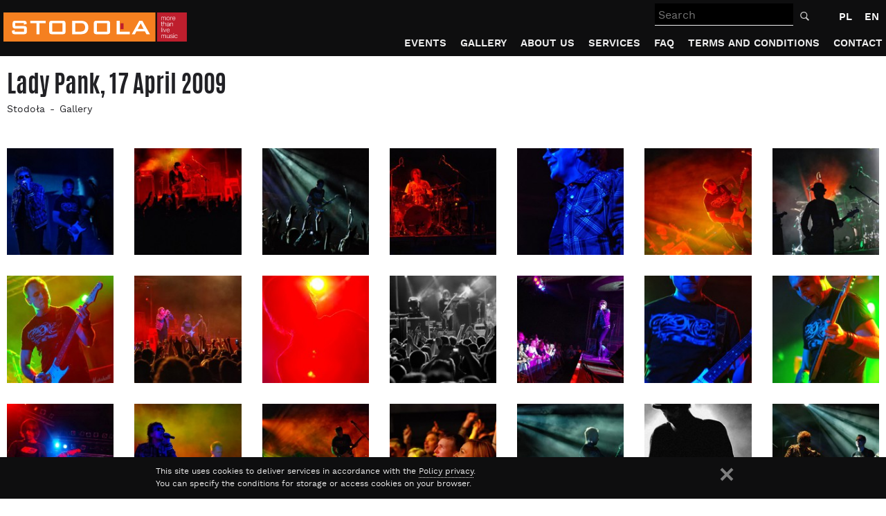

--- FILE ---
content_type: text/html; charset=utf-8
request_url: https://www.stodola.pl/en/gallery/lady-pank-2009-04-17-3625.html
body_size: 5613
content:
<!DOCTYPE html>
<html lang="en">
<head>
<link rel="dns-prefetch" href="https://www.google-analytics.com">
<link rel="dns-prefetch" href="https://serp-internal-dep.s3.amazonaws.com/">

<title>Photos from event Lady Pank in  ()</title>
<meta http-equiv="Content-Type" content="text/html; charset=UTF-8" >
<meta name="viewport" content="width=device-width, initial-scale=1, shrink-to-fit=no" >
<meta http-equiv="X-UA-Compatible" content="IE=edge">
<meta name="description" content="Photos from event Lady Pank in  on 2009-04-17 ()" >
<meta name="keywords" content="concerts, barn, concerts in Warsaw, club, tickets, price, music" >
<meta name="robots" content="index, follow" >
<meta name="author" content="Stodola.pl - More than live music" >
<meta name="generator" content="Xidemia CMS - http://www.xidemia.com" >
<link rel="manifest" href="/manifest.json">
<meta name="theme-color" content="#000000"/>
<meta property="fb:app_id" content="384118904957485">
<meta property="fb:admins" content="1409785695"/>
<meta property="fb:admins" content="715381433"/>
<meta name="facebook-domain-verification" content="b2h7dsfond1ldhej0dee4tq2u3e0ge" />
<meta property="og:image" content="https://serp-internal-dep.s3.amazonaws.com/media/events/galleryphoto/57839/image/DSC_0863.jpg.1920x1080_q90.jpg" >
<meta property="og:title" content="Photos from event Lady Pank in  ()" >
<meta property="og:type" content="website"/>
<meta property="og:description" content="Photos from event Lady Pank in  on 2009-04-17 ()"/>
<base href="https://www.stodola.pl/" >
<link rel="canonical" href="https://www.stodola.pl/en/gallery/lady-pank-2009-04-17-3625.html">
<meta property="og:url" content="https://www.stodola.pl/en/gallery/lady-pank-2009-04-17-3625.html">
<link rel='alternate' type='application/rss+xml' title='STODOLA.pl - News' href='https://www.stodola.pl/en/news?action=rss' />
<link rel='alternate' type='application/rss+xml' title='STODOLA.pl - Events' href='https://www.stodola.pl/en/events?action=rss' />
<link rel='alternate' hreflang='pl' href='https://www.stodola.pl/galeria/lady-pank-2009-04-17-3625.html' />
<link rel="icon" sizes="192x192" href="/favicon192x192.png">
<link rel="apple-touch-icon" href="/favicon192x192.png">
<link rel="shortcut icon" href="/favicon.ico" >
<script type="application/ld+json">{"@context":"http:\/\/schema.org","@type":"BreadcrumbList","itemListElement":[{"@type":"ListItem","position":1,"item":{"@id":"https:\/\/www.stodola.pl\/en","name":"Stodo\u0142a"}},{"@type":"ListItem","position":2,"item":{"@id":"https:\/\/www.stodola.pl\/en\/gallery","name":"Gallery"}}]}</script>


<script type="text/javascript" >
//<![CDATA[

var filetoload = [];
var functoload = [];
var stylesheetload = [];
function loadScript(url, func) {var o = {url  : url, func : func}; filetoload.push(o); }
function loadFunc(func) { functoload.push(func); }


loadScript("https://www.stodola.pl/js/jquery-3.4.1.min.js?ver1557742976");

loadScript("https://www.stodola.pl/js/lazyload.js?ver1568624069", function() {
	$("img.lazy").lazyload();
});

loadScript("https://www.stodola.pl/js/function.js?ver1581423043");

loadScript("https://www.stodola.pl/js/jquery-ui-micro.js?ver1560840566", function(){
	loadStyleSheet("https://www.stodola.pl/css/jquery-ui.css?ver1560947987");
});

loadScript("https://www.stodola.pl/js/search.js?ver1560514009", function() {
	search_field("/en/search");
});





//]]>
</script>
<link href="https://www.stodola.pl/css/bootstrap.css?ver1560941669" rel="stylesheet">
<link rel="stylesheet" href="https://www.stodola.pl/css/styl.css?ver1761751916" type="text/css" >


<!-- HTML5 shim and Respond.js for IE8 support of HTML5 elements and media queries -->
<!--[if lt IE 9]>
<script type="text/javascript" >
  loadScript("https://www.stodola.pl/js/html5shiv.js");
  loadScript("https://www.stodola.pl/js/respond.js");
</script>
<![endif]-->

<!-- Google Tag Manager -->
<script>(function(w,d,s,l,i){w[l]=w[l]||[];w[l].push({'gtm.start':
new Date().getTime(),event:'gtm.js'});var f=d.getElementsByTagName(s)[0],
j=d.createElement(s),dl=l!='dataLayer'?'&l='+l:'';j.async=true;j.src=
'https://www.googletagmanager.com/gtm.js?id='+i+dl;f.parentNode.insertBefore(j,f);
})(window,document,'script','dataLayer','GTM-T9DBXBP');</script>
<!-- End Google Tag Manager -->


</head>
<body id="body">
<div style="display:none;"><a href="#a_tresc">Go to the content</a><a href="#menul">Go to the menu</a></div>
<div id="headerwrapper">
	<div id="header">
		<div id="logo">
			<a href="/en"><img src="img/logo.svg" onerror="this.src='img/logo.png'" width="265" height="42" alt="Concerts in Warsaw, tickets, concert photos - STODOLA.pl" /></a>
		</div>
		<div id="main_search_wrp">
          <form action="/en/search" id="main_search" method="get">
		    <label for="search_q" class="sr-only">Search</label>
            <input id="search_q" name="q" type="text" placeholder="Search" autocomplete="off" value="">
						<button type="submit" id="search_btn"><img src="img/search.svg" width="15" height="15" alt="Search"></button>
          </form>
		</div>
		<a id="main_search_wrp_btn" href="#"><img src="img/search.svg" width="30" height="30" alt="Search"></a>

		<div id="lngswitch">
		<a href="/galeria/lady-pank-2009-04-17-3625.html" lang="pl" title="Wersja polska">PL</a> <a href="/en/gallery/lady-pank-2009-04-17-3625.html" class="b" lang="en" title="English version">EN</a>				</div>


		<div id="menu"><a id="menul"></a><a href="/en/gallery/lady-pank-2009-04-17-3625.html" id="menu_button"><span>Menu</span></a>
		
		
							<ul class="ddmenu">																			<li><a href="/en/events" id="menu_id2" class="events">Events</a></li>															<li><a href="/en/gallery" id="menu_id4" class="gallery active">Gallery</a></li>															<li><a href="/en/about-us" id="menu_id12" class="about-us">About us</a>
							<ul>				<li><a href="/en/history" id="menu_id5" class="history">History</a></li>															<li><a href="/en/news" id="menu_id10" class="news">News</a></li>															<li><a href="/en/artists" id="menu_id11" class="artists">Artists</a></li>															<li><a href="/en/people-with-disabilities" id="menu_id25" class="people-with-disabilities">People with disabilities</a></li>				</ul>					</li>															<li><a href="/en/services" id="menu_id40" class="services">Services</a>
							<ul>				<li><a href="/en/events-organization" id="menu_id41" class="events-organization">Events organization</a></li>				</ul>					</li>															<li><a href="/en/faq" id="menu_id8" class="faq">FAQ</a></li>															<li><a href="/en/terms-and-conditions" id="menu_id21" class="terms-and-conditions">Terms and Conditions</a>
							<ul>				<li><a href="/en/general-terms-and-conditions" id="menu_id26" class="general-terms-and-conditions">Venue</a></li>															<li><a href="/en/terms-and-conditions-of-ticket-sales" id="menu_id27" class="terms-and-conditions-of-ticket-sales">Ticket Sales</a></li>															<li><a href="/en/gift-card-terms-of-use" id="menu_id28" class="gift-card-terms-of-use">Gift Cards</a></li>				</ul>					</li>															<li><a href="/en/contact" id="menu_id7" class="contact">Contact</a></li>																																																																																														</ul>					
		</div>

		<div class="clear"></div>
	</div>
	<div class="clear"></div>
</div>
<div id="stronawrapper" class="page-gallery"><a id="a_tresc"></a>
			<a id="headtitle"></a>
						<div id="stronawrp">
			<div id="strona">
								<h1>Lady Pank, 17 April 2009</h1>
				
								<div id="crumb_path"><a href="/en">Stodoła</a><a href="/en/gallery">Gallery</a></div>

					<div id="main_contents">
																														 	<h2 class="h3"></h2>
						<div class="photosswp gallery row">
			<div class="col-2"><a href="https://serp-internal-dep.s3.amazonaws.com/media/events/galleryphoto/57839/image/DSC_0863.jpg.1920x1080_q90.jpg" data-size="1080x1080" data-title="Lady Pank 2009-04-17"><img src="https://serp-internal-dep.s3.amazonaws.com/media/events/galleryphoto/57839/image/DSC_0863.jpg.48x48_q50_crop.jpg"  data-src="https://serp-internal-dep.s3.amazonaws.com/media/events/galleryphoto/57839/image/DSC_0863.jpg.166x166_q90_crop.jpg" class="lazy" width="166" height="166" alt="Lady Pank 2009-04-17" /></a></div><div class="col-2"><a href="https://serp-internal-dep.s3.amazonaws.com/media/events/galleryphoto/57840/image/DSC_0487.jpg.1920x1080_q90.jpg" data-size="1080x1080" data-title="Lady Pank 2009-04-17"><img src="https://serp-internal-dep.s3.amazonaws.com/media/events/galleryphoto/57840/image/DSC_0487.jpg.48x48_q50_crop.jpg"  data-src="https://serp-internal-dep.s3.amazonaws.com/media/events/galleryphoto/57840/image/DSC_0487.jpg.166x166_q90_crop.jpg" class="lazy" width="166" height="166" alt="Lady Pank 2009-04-17" /></a></div><div class="col-2"><a href="https://serp-internal-dep.s3.amazonaws.com/media/events/galleryphoto/57841/image/DSC_0826.jpg.1920x1080_q90.jpg" data-size="1080x1080" data-title="Lady Pank 2009-04-17"><img src="https://serp-internal-dep.s3.amazonaws.com/media/events/galleryphoto/57841/image/DSC_0826.jpg.48x48_q50_crop.jpg"  data-src="https://serp-internal-dep.s3.amazonaws.com/media/events/galleryphoto/57841/image/DSC_0826.jpg.166x166_q90_crop.jpg" class="lazy" width="166" height="166" alt="Lady Pank 2009-04-17" /></a></div><div class="col-2"><a href="https://serp-internal-dep.s3.amazonaws.com/media/events/galleryphoto/57842/image/DSC_0379.jpg.1920x1080_q90.jpg" data-size="1080x1080" data-title="Lady Pank 2009-04-17"><img src="https://serp-internal-dep.s3.amazonaws.com/media/events/galleryphoto/57842/image/DSC_0379.jpg.48x48_q50_crop.jpg"  data-src="https://serp-internal-dep.s3.amazonaws.com/media/events/galleryphoto/57842/image/DSC_0379.jpg.166x166_q90_crop.jpg" class="lazy" width="166" height="166" alt="Lady Pank 2009-04-17" /></a></div><div class="col-2"><a href="https://serp-internal-dep.s3.amazonaws.com/media/events/galleryphoto/57843/image/0DSC_0182.jpg.1920x1080_q90.jpg" data-size="1080x1080" data-title="Lady Pank 2009-04-17"><img src="https://serp-internal-dep.s3.amazonaws.com/media/events/galleryphoto/57843/image/0DSC_0182.jpg.48x48_q50_crop.jpg"  data-src="https://serp-internal-dep.s3.amazonaws.com/media/events/galleryphoto/57843/image/0DSC_0182.jpg.166x166_q90_crop.jpg" class="lazy" width="166" height="166" alt="Lady Pank 2009-04-17" /></a></div><div class="col-2"><a href="https://serp-internal-dep.s3.amazonaws.com/media/events/galleryphoto/57857/image/DSC_0553.jpg.1920x1080_q90.jpg" data-size="1080x1080" data-title="Lady Pank 2009-04-17"><img src="https://serp-internal-dep.s3.amazonaws.com/media/events/galleryphoto/57857/image/DSC_0553.jpg.48x48_q50_crop.jpg"  data-src="https://serp-internal-dep.s3.amazonaws.com/media/events/galleryphoto/57857/image/DSC_0553.jpg.166x166_q90_crop.jpg" class="lazy" width="166" height="166" alt="Lady Pank 2009-04-17" /></a></div><div class="col-2"><a href="https://serp-internal-dep.s3.amazonaws.com/media/events/galleryphoto/57858/image/DSC_0827.jpg.1920x1080_q90.jpg" data-size="1080x1080" data-title="Lady Pank 2009-04-17"><img src="https://serp-internal-dep.s3.amazonaws.com/media/events/galleryphoto/57858/image/DSC_0827.jpg.48x48_q50_crop.jpg"  data-src="https://serp-internal-dep.s3.amazonaws.com/media/events/galleryphoto/57858/image/DSC_0827.jpg.166x166_q90_crop.jpg" class="lazy" width="166" height="166" alt="Lady Pank 2009-04-17" /></a></div><div class="col-2"><a href="https://serp-internal-dep.s3.amazonaws.com/media/events/galleryphoto/57859/image/DSC_0250.jpg.1920x1080_q90.jpg" data-size="1080x1080" data-title="Lady Pank 2009-04-17"><img src="https://serp-internal-dep.s3.amazonaws.com/media/events/galleryphoto/57859/image/DSC_0250.jpg.48x48_q50_crop.jpg"  data-src="https://serp-internal-dep.s3.amazonaws.com/media/events/galleryphoto/57859/image/DSC_0250.jpg.166x166_q90_crop.jpg" class="lazy" width="166" height="166" alt="Lady Pank 2009-04-17" /></a></div><div class="col-2"><a href="https://serp-internal-dep.s3.amazonaws.com/media/events/galleryphoto/57860/image/DSC_0933.jpg.1920x1080_q90.jpg" data-size="1080x1080" data-title="Lady Pank 2009-04-17"><img src="https://serp-internal-dep.s3.amazonaws.com/media/events/galleryphoto/57860/image/DSC_0933.jpg.48x48_q50_crop.jpg"  data-src="https://serp-internal-dep.s3.amazonaws.com/media/events/galleryphoto/57860/image/DSC_0933.jpg.166x166_q90_crop.jpg" class="lazy" width="166" height="166" alt="Lady Pank 2009-04-17" /></a></div><div class="col-2"><a href="https://serp-internal-dep.s3.amazonaws.com/media/events/galleryphoto/57864/image/DSC_0056.jpg.1920x1080_q90.jpg" data-size="1080x1080" data-title="Lady Pank 2009-04-17"><img src="https://serp-internal-dep.s3.amazonaws.com/media/events/galleryphoto/57864/image/DSC_0056.jpg.48x48_q50_crop.jpg"  data-src="https://serp-internal-dep.s3.amazonaws.com/media/events/galleryphoto/57864/image/DSC_0056.jpg.166x166_q90_crop.jpg" class="lazy" width="166" height="166" alt="Lady Pank 2009-04-17" /></a></div><div class="col-2"><a href="https://serp-internal-dep.s3.amazonaws.com/media/events/galleryphoto/57844/image/DSC_0986.jpg.1920x1080_q90.jpg" data-size="1080x1080" data-title="Lady Pank 2009-04-17"><img src="https://serp-internal-dep.s3.amazonaws.com/media/events/galleryphoto/57844/image/DSC_0986.jpg.48x48_q50_crop.jpg"  data-src="https://serp-internal-dep.s3.amazonaws.com/media/events/galleryphoto/57844/image/DSC_0986.jpg.166x166_q90_crop.jpg" class="lazy" width="166" height="166" alt="Lady Pank 2009-04-17" /></a></div><div class="col-2"><a href="https://serp-internal-dep.s3.amazonaws.com/media/events/galleryphoto/57845/image/1DSC_0088.jpg.1920x1080_q90.jpg" data-size="1080x1080" data-title="Lady Pank 2009-04-17"><img src="https://serp-internal-dep.s3.amazonaws.com/media/events/galleryphoto/57845/image/1DSC_0088.jpg.48x48_q50_crop.jpg"  data-src="https://serp-internal-dep.s3.amazonaws.com/media/events/galleryphoto/57845/image/1DSC_0088.jpg.166x166_q90_crop.jpg" class="lazy" width="166" height="166" alt="Lady Pank 2009-04-17" /></a></div><div class="col-2"><a href="https://serp-internal-dep.s3.amazonaws.com/media/events/galleryphoto/57846/image/DSC_0175.jpg.1920x1080_q90.jpg" data-size="1080x1080" data-title="Lady Pank 2009-04-17"><img src="https://serp-internal-dep.s3.amazonaws.com/media/events/galleryphoto/57846/image/DSC_0175.jpg.48x48_q50_crop.jpg"  data-src="https://serp-internal-dep.s3.amazonaws.com/media/events/galleryphoto/57846/image/DSC_0175.jpg.166x166_q90_crop.jpg" class="lazy" width="166" height="166" alt="Lady Pank 2009-04-17" /></a></div><div class="col-2"><a href="https://serp-internal-dep.s3.amazonaws.com/media/events/galleryphoto/57850/image/0DSC_0220.jpg.1920x1080_q90.jpg" data-size="1080x1080" data-title="Lady Pank 2009-04-17"><img src="https://serp-internal-dep.s3.amazonaws.com/media/events/galleryphoto/57850/image/0DSC_0220.jpg.48x48_q50_crop.jpg"  data-src="https://serp-internal-dep.s3.amazonaws.com/media/events/galleryphoto/57850/image/0DSC_0220.jpg.166x166_q90_crop.jpg" class="lazy" width="166" height="166" alt="Lady Pank 2009-04-17" /></a></div><div class="col-2"><a href="https://serp-internal-dep.s3.amazonaws.com/media/events/galleryphoto/57851/image/0DSC_0110.jpg.1920x1080_q90.jpg" data-size="1080x1080" data-title="Lady Pank 2009-04-17"><img src="https://serp-internal-dep.s3.amazonaws.com/media/events/galleryphoto/57851/image/0DSC_0110.jpg.48x48_q50_crop.jpg"  data-src="https://serp-internal-dep.s3.amazonaws.com/media/events/galleryphoto/57851/image/0DSC_0110.jpg.166x166_q90_crop.jpg" class="lazy" width="166" height="166" alt="Lady Pank 2009-04-17" /></a></div><div class="col-2"><a href="https://serp-internal-dep.s3.amazonaws.com/media/events/galleryphoto/57852/image/0DSC_0712.jpg.1920x1080_q90.jpg" data-size="1080x1080" data-title="Lady Pank 2009-04-17"><img src="https://serp-internal-dep.s3.amazonaws.com/media/events/galleryphoto/57852/image/0DSC_0712.jpg.48x48_q50_crop.jpg"  data-src="https://serp-internal-dep.s3.amazonaws.com/media/events/galleryphoto/57852/image/0DSC_0712.jpg.166x166_q90_crop.jpg" class="lazy" width="166" height="166" alt="Lady Pank 2009-04-17" /></a></div><div class="col-2"><a href="https://serp-internal-dep.s3.amazonaws.com/media/events/galleryphoto/57847/image/0DSC_0011.jpg.1920x1080_q90.jpg" data-size="1080x1080" data-title="Lady Pank 2009-04-17"><img src="https://serp-internal-dep.s3.amazonaws.com/media/events/galleryphoto/57847/image/0DSC_0011.jpg.48x48_q50_crop.jpg"  data-src="https://serp-internal-dep.s3.amazonaws.com/media/events/galleryphoto/57847/image/0DSC_0011.jpg.166x166_q90_crop.jpg" class="lazy" width="166" height="166" alt="Lady Pank 2009-04-17" /></a></div><div class="col-2"><a href="https://serp-internal-dep.s3.amazonaws.com/media/events/galleryphoto/57853/image/DSC_0065.jpg.1920x1080_q90.jpg" data-size="1080x1080" data-title="Lady Pank 2009-04-17"><img src="https://serp-internal-dep.s3.amazonaws.com/media/events/galleryphoto/57853/image/DSC_0065.jpg.48x48_q50_crop.jpg"  data-src="https://serp-internal-dep.s3.amazonaws.com/media/events/galleryphoto/57853/image/DSC_0065.jpg.166x166_q90_crop.jpg" class="lazy" width="166" height="166" alt="Lady Pank 2009-04-17" /></a></div><div class="col-2"><a href="https://serp-internal-dep.s3.amazonaws.com/media/events/galleryphoto/57854/image/DSC_0888.jpg.1920x1080_q90.jpg" data-size="1080x1080" data-title="Lady Pank 2009-04-17"><img src="https://serp-internal-dep.s3.amazonaws.com/media/events/galleryphoto/57854/image/DSC_0888.jpg.48x48_q50_crop.jpg"  data-src="https://serp-internal-dep.s3.amazonaws.com/media/events/galleryphoto/57854/image/DSC_0888.jpg.166x166_q90_crop.jpg" class="lazy" width="166" height="166" alt="Lady Pank 2009-04-17" /></a></div><div class="col-2"><a href="https://serp-internal-dep.s3.amazonaws.com/media/events/galleryphoto/57848/image/0DSC_0156.jpg.1920x1080_q90.jpg" data-size="1080x1080" data-title="Lady Pank 2009-04-17"><img src="https://serp-internal-dep.s3.amazonaws.com/media/events/galleryphoto/57848/image/0DSC_0156.jpg.48x48_q50_crop.jpg"  data-src="https://serp-internal-dep.s3.amazonaws.com/media/events/galleryphoto/57848/image/0DSC_0156.jpg.166x166_q90_crop.jpg" class="lazy" width="166" height="166" alt="Lady Pank 2009-04-17" /></a></div><div class="col-2"><a href="https://serp-internal-dep.s3.amazonaws.com/media/events/galleryphoto/57849/image/0DSC_0921.jpg.1920x1080_q90.jpg" data-size="1080x1080" data-title="Lady Pank 2009-04-17"><img src="https://serp-internal-dep.s3.amazonaws.com/media/events/galleryphoto/57849/image/0DSC_0921.jpg.48x48_q50_crop.jpg"  data-src="https://serp-internal-dep.s3.amazonaws.com/media/events/galleryphoto/57849/image/0DSC_0921.jpg.166x166_q90_crop.jpg" class="lazy" width="166" height="166" alt="Lady Pank 2009-04-17" /></a></div><div class="col-2"><a href="https://serp-internal-dep.s3.amazonaws.com/media/events/galleryphoto/57855/image/DSC_0109.jpg.1920x1080_q90.jpg" data-size="1080x1080" data-title="Lady Pank 2009-04-17"><img src="https://serp-internal-dep.s3.amazonaws.com/media/events/galleryphoto/57855/image/DSC_0109.jpg.48x48_q50_crop.jpg"  data-src="https://serp-internal-dep.s3.amazonaws.com/media/events/galleryphoto/57855/image/DSC_0109.jpg.166x166_q90_crop.jpg" class="lazy" width="166" height="166" alt="Lady Pank 2009-04-17" /></a></div><div class="col-2"><a href="https://serp-internal-dep.s3.amazonaws.com/media/events/galleryphoto/57856/image/DSC_0819.jpg.1920x1080_q90.jpg" data-size="1080x1080" data-title="Lady Pank 2009-04-17"><img src="https://serp-internal-dep.s3.amazonaws.com/media/events/galleryphoto/57856/image/DSC_0819.jpg.48x48_q50_crop.jpg"  data-src="https://serp-internal-dep.s3.amazonaws.com/media/events/galleryphoto/57856/image/DSC_0819.jpg.166x166_q90_crop.jpg" class="lazy" width="166" height="166" alt="Lady Pank 2009-04-17" /></a></div><div class="col-2"><a href="https://serp-internal-dep.s3.amazonaws.com/media/events/galleryphoto/57861/image/DSC_0166.jpg.1920x1080_q90.jpg" data-size="1080x1080" data-title="Lady Pank 2009-04-17"><img src="https://serp-internal-dep.s3.amazonaws.com/media/events/galleryphoto/57861/image/DSC_0166.jpg.48x48_q50_crop.jpg"  data-src="https://serp-internal-dep.s3.amazonaws.com/media/events/galleryphoto/57861/image/DSC_0166.jpg.166x166_q90_crop.jpg" class="lazy" width="166" height="166" alt="Lady Pank 2009-04-17" /></a></div><div class="col-2"><a href="https://serp-internal-dep.s3.amazonaws.com/media/events/galleryphoto/57862/image/DSC_0830.jpg.1920x1080_q90.jpg" data-size="1080x1080" data-title="Lady Pank 2009-04-17"><img src="https://serp-internal-dep.s3.amazonaws.com/media/events/galleryphoto/57862/image/DSC_0830.jpg.48x48_q50_crop.jpg"  data-src="https://serp-internal-dep.s3.amazonaws.com/media/events/galleryphoto/57862/image/DSC_0830.jpg.166x166_q90_crop.jpg" class="lazy" width="166" height="166" alt="Lady Pank 2009-04-17" /></a></div><div class="col-2"><a href="https://serp-internal-dep.s3.amazonaws.com/media/events/galleryphoto/57863/image/DSC_0055.jpg.1920x1080_q90.jpg" data-size="1080x1080" data-title="Lady Pank 2009-04-17"><img src="https://serp-internal-dep.s3.amazonaws.com/media/events/galleryphoto/57863/image/DSC_0055.jpg.48x48_q50_crop.jpg"  data-src="https://serp-internal-dep.s3.amazonaws.com/media/events/galleryphoto/57863/image/DSC_0055.jpg.166x166_q90_crop.jpg" class="lazy" width="166" height="166" alt="Lady Pank 2009-04-17" /></a></div>			</div>
			<div class="clear"></div>
								<script type="text/javascript" >
		//<![CDATA[
		loadFunc(function() {
			loadStyleSheet("css/photoswipe.css");
			loadStyleSheet("css/pswp-skin/default-skin.css");

		});
		loadScript("js/photoswipe.js");
		loadScript("js/photoswipe-ui-default.js", function() {
			initPhotoSwipeFromDOM_ProdGal('.photosswp');
		});


		//]]>
		</script>
		

 
																				<div class="clear"></div>
				</div>
			</div>
			<div class="clear"></div>
		</div>


	<div class="clear"></div>
    <div class="strona">
    	<div class="partners_footer">
		<div class="row clearfix">
			<div class="col-4">
				<a href="https://www.stodola.pl/en/liveurope"><img class="lazy" src="/img/space.gif" data-src="/img/liveurope-support.svg" alt="We cooperate with platform Liveurope" title="We cooperate with platform Liveurope" width="263" height="80" style="margin-top:12px;"></a>
			</div>
			<div class="col-8">
				<ul><li><a href="https://ticketclub.pl" target="_blank"><img  class="lazy" src="/img/space.gif" data-src="/img/partners/ticketclub.svg" alt="Ticketclub.pl" title="Ticketclub.pl" width="145" height="67"></a></li><li><a href="https://kazimiernikejszyn.pl/" target="_blank"><img class="lazy" src="/img/space.gif" data-src="/img/partners/kazimiernikejszyn.png" alt="Kazimiernikejszyn" title="Kazimiernikejszyn" width="124" height="122"></a></li><li><a href="https://www.facebook.com/muzycznykazimierz" target="_blank"><img class="lazy" src="/img/space.gif" data-src="/img/partners/muzycznykazimierz.svg" alt="Muzyczny Kazimierz" title="Muzyczny Kazimierz" width="159" height="63"></a></li></ul>
			</div>
			<div class="clear"></div>
		</div>
	    </div>
    </div>
	<div id="stopka_wrapper">
		<div id="stopka">
						<div id="social"><span>Join us</span>
				<div class="icns">
				<a href="https://www.facebook.com/klub.stodola/" id="fb_link" target="_blank" rel="noopener" title="Facebook"><img src="img/soc_fb.svg" width="38" height="38"  alt="Facebook" /></a>				<a href="https://www.instagram.com/klub.stodola/" id="inst_link" target="_blank" rel="noopener" title="Instagram"><img src="img/soc_inst.svg" width="38" height="38"  alt="Instagram" /></a>	
				<a href="https://www.youtube.com/channel/UC2Y-UdD4Fc9L0TI6Q1wTM-w" id="yt_link" target="_blank" rel="noopener" title="YouTube"><img src="img/soc_yt.svg" width="38" height="38"  alt="YouTube" /></a>				<a href="https://twitter.com/klubstodola" id="tw_link" target="_blank" rel="noopener" title="Tweeter"><img src="img/soc_tw.svg" width="38" height="38"  alt="Tweeter" /></a>	
				<a href="https://www.tiktok.com/@klubstodola" id="ttok_link" target="_blank" rel="noopener" title="TikTok"><img src="img/soc_ttok.svg" width="38" height="38"  alt="TikTok" /></a>					
				<div class="clear"></div>
				</div>
				<div class="clear"></div>
			</div>
			
			<div id="newsletterbox"><span>Stay updated</span>
				<a href="/en/newsletter" class="btn_more" >Subscribe <span>Newsletter</span></a>
				<div class="clear"></div>
			</div>
			<div id="stopka_info">
			<p>Klub Politechniki Warszawskiej „STODOŁA”</p><p>ul. Batorego 10, 02-591 Warszawa</p><p>phone: <a href="tel:+48228256031">+48 22 825 60 31</a>, <a href="tel:+48691800388">+48 691 800 388</a></p>
			
			</div>

			<div id="stopka_menu">
				
				
											<ul id="footer-nav-cat">																																																																																																																																																<li><a href="/en/terms-and-conditions">Terms and Conditions</a></li>																																														<li><a href="/en/policy-privacy">Policy privacy</a></li>																																																																																																																			<li><a href="/en/wsparcie-ue-kpo">UE - KPO Support</a></li>						</ul>									
			</div>

			<div id="stopka_copyright">
				Copyright © Stodola.pl. 2012-2026 &nbsp; Powered by <a href="http://xidemia.com/">XIDEMIA CMS</a>
			</div>
		</div>
	</div>

	<div class="clear"></div>
</div>







<script type="text/javascript">

if ('serviceWorker' in navigator) {
  navigator.serviceWorker.register("https://www.stodola.pl/service-worker.js?ver1552409308");
}

(function(i,s,o,g,r,a,m){i['GoogleAnalyticsObject']=r;i[r]=i[r]||function(){
(i[r].q=i[r].q||[]).push(arguments)},i[r].l=1*new Date();a=s.createElement(o),
m=s.getElementsByTagName(o)[0];a.async=1;a.src=g;m.parentNode.insertBefore(a,m)
})(window,document,'script','//www.google-analytics.com/analytics.js','ga');

ga('create', 'UA-35996750-1', 'auto');
ga('send', 'pageview');





loadScript("https://www.stodola.pl/js/divante.cookies.min.js?ver1561368316", function(){
     jQuery.divanteCookies.render({
            cookiesPageURL : '/en/policy-privacy',
			txt1: "This site uses cookies to deliver services in accordance with the",
			txtpolicy: "Policy privacy",
			txt2: "You can specify the conditions for storage or access cookies on your browser.",
			txtclose: "Close"
        });
});
</script>

<!-- Google Tag Manager (noscript) -->
<noscript><iframe src="https://www.googletagmanager.com/ns.html?id=GTM-T9DBXBP"
height="0" width="0" style="display:none;visibility:hidden"></iframe></noscript>
<!-- End Google Tag Manager (noscript) -->





	<div class="pswp" tabindex="-1" role="dialog" aria-hidden="true">
		<div class="pswp__bg"></div>
		<div class="pswp__scroll-wrap">
		  <div class="pswp__container">
			<div class="pswp__item"></div>
			<div class="pswp__item"></div>
			<div class="pswp__item"></div>
		  </div>
		  <div class="pswp__ui pswp__ui--hidden">
			<div class="pswp__top-bar">
				<div class="pswp__counter"></div>
				<button class="pswp__button pswp__button--close" title="Close (Esc)"></button>
				<button class="pswp__button pswp__button--share" title="Share"></button>
				<button class="pswp__button pswp__button--fs" title="Full screen"></button>
				<button class="pswp__button pswp__button--zoom" title="Zoom in / out"></button>
				<div class="pswp__preloader">
					<div class="pswp__preloader__icn">
					  <div class="pswp__preloader__cut">
						<div class="pswp__preloader__donut"></div>
					  </div>
					</div>
				</div>
			</div>
			<div class="pswp__share-modal pswp__share-modal--hidden pswp__single-tap">
				<div class="pswp__share-tooltip">
				</div>
			</div>
			<button class="pswp__button pswp__button--arrow--left" title="Previous (left arrow)"></button>
			<button class="pswp__button pswp__button--arrow--right" title="Next (right arrow)"></button>
			<div class="pswp__caption">
			  <div class="pswp__caption__center">
			  </div>
			</div>
		  </div>
		</div>
	</div>



<script type="text/javascript" >
//<![CDATA[
function loadScripts(counter, callback){
	'use strict';
	if (!filetoload.length)	{
		return;
	}
    var script = document.createElement("script"), i;
    script.type = "text/javascript";
    if (script.readyState){  //IE
        script.onreadystatechange = function(){
            if (script.readyState == "loaded" ||
                script.readyState == "complete"){
                script.onreadystatechange = null;
				if (counter+1<filetoload.length) {
					loadScripts(counter+1, callback);
				} else {
					if (callback == 'function') {
						callback();
					} 
					for(i=0;i<functoload.length;i++) {
						functoload[i]();
					}
				}
				if (typeof(filetoload[counter].func) == 'function') {
					filetoload[counter].func();
				} 
            }
        };
    } else {  //Others
        script.onload = function(){
			if (counter+1<filetoload.length) {
				loadScripts(counter+1, callback);
			} else {
				if (callback == 'function') {
					callback();
				} 
				for(i=0;i<functoload.length;i++) {
					functoload[i]();
				}
			}
			if (typeof(filetoload[counter].func) == 'function') {
				filetoload[counter].func();
			}
        };
    }
    script.src = filetoload[counter].url;
    document.getElementsByTagName("head")[0].appendChild(script);
}

loadScripts(0);
//]]>
</script>

</body>
</html>


--- FILE ---
content_type: image/svg+xml
request_url: https://www.stodola.pl/img/strzalka_czerwona.svg
body_size: 511
content:
<?xml version="1.0" encoding="utf-8"?>
<!-- Generator: Adobe Illustrator 22.1.0, SVG Export Plug-In . SVG Version: 6.00 Build 0)  -->
<svg version="1.1" id="Layer_1" xmlns="http://www.w3.org/2000/svg" xmlns:xlink="http://www.w3.org/1999/xlink" x="0px" y="0px"
	 viewBox="0 0 69.4 144.8" style="enable-background:new 0 0 69.4 144.8;" xml:space="preserve" preserveAspectRatio="xMinYMid">
<style type="text/css">
	.st0{fill:#BE1E2D;}
</style>
<polygon class="st0" points="0,0 69.4,72.4 0,144.8 "/>
</svg>


--- FILE ---
content_type: text/plain
request_url: https://www.google-analytics.com/j/collect?v=1&_v=j102&a=1229883513&t=pageview&_s=1&dl=https%3A%2F%2Fwww.stodola.pl%2Fen%2Fgallery%2Flady-pank-2009-04-17-3625.html&ul=en-us%40posix&dt=Photos%20from%20event%20Lady%20Pank%20in%20()&sr=1280x720&vp=1280x720&_u=IEBAAEABAAAAACAAI~&jid=588345579&gjid=1831139086&cid=1624359591.1768972102&tid=UA-35996750-1&_gid=357709493.1768972102&_r=1&_slc=1&z=536236492
body_size: -450
content:
2,cG-P9X1PS0MVP

--- FILE ---
content_type: text/plain
request_url: https://www.google-analytics.com/j/collect?v=1&_v=j102&a=1229883513&t=pageview&_s=1&dl=https%3A%2F%2Fwww.stodola.pl%2Fen%2Fgallery%2Flady-pank-2009-04-17-3625.html&ul=en-us%40posix&dt=Photos%20from%20event%20Lady%20Pank%20in%20()&sr=1280x720&vp=1280x720&_u=aGDACEABBAAAACAAI~&jid=697099538&gjid=1584569209&cid=1624359591.1768972102&tid=UA-221308060-1&_gid=357709493.1768972102&_r=1&_slc=1&gtm=45He61g1n81T9DBXBPv858835304za200zd858835304&gcd=13l3l3l3l1l1&dma=0&tag_exp=103116026~103200004~104527906~104528501~104684208~104684211~105391253~115938465~115938469~117041587~117171315&z=646155201
body_size: -830
content:
2,cG-3SN918WTFN

--- FILE ---
content_type: image/svg+xml
request_url: https://www.stodola.pl/css/img/btn-close.svg
body_size: 409
content:
<?xml version="1.0" encoding="UTF-8"?>
<svg xmlns="http://www.w3.org/2000/svg" xmlns:xlink="http://www.w3.org/1999/xlink" viewBox="0 0 20 20" version="1.1" width="20px" height="20px">
    <line x1="2" y1="18" 
          x2="18" y2="2" 
          stroke="#eeeeee" 
          stroke-width="4"/>
    <line x1="2" y1="2" 
          x2="18" y2="18" 
          stroke="#eeeeee" 
          stroke-width="4"/>
</svg>


--- FILE ---
content_type: image/svg+xml
request_url: https://www.stodola.pl/img/soc_fb.svg
body_size: 1147
content:
<?xml version="1.0" encoding="utf-8"?>
<!-- Generator: Adobe Illustrator 22.1.0, SVG Export Plug-In . SVG Version: 6.00 Build 0)  -->
<svg version="1.1" id="Layer_1" xmlns="http://www.w3.org/2000/svg" xmlns:xlink="http://www.w3.org/1999/xlink" x="0px" y="0px"
	 viewBox="0 0 99.3 99.3" style="enable-background:new 0 0 99.3 99.3;" xml:space="preserve">
<style type="text/css">
	.st0{fill:#FFFFFF;}
	.st1{fill:#BE1E2D;}
</style>
<g>
	<path class="st0" d="M99.4,49.7C99.4,22.2,77.2,0,49.7,0S0.1,22.3,0.1,49.8c0,27.3,22.3,49.5,49.6,49.5
		C77.2,99.3,99.5,77.1,99.4,49.7z"/>
	<path class="st1" d="M99.4,49.7c0,27.4-22.3,49.7-49.7,49.7c-27.3,0-49.6-22.2-49.6-49.5C0.1,22.3,22.2,0,49.7,0
		S99.4,22.2,99.4,49.7z"/>
</g>
<path class="st0" d="M52.2,73.6c-3.5,0-6.6,0-9.9,0c0-7.9,0-15.7,0-23.7c-1.7-0.1-3.1-0.2-4.8-0.3c0-2.7,0-5.2,0-8.1
	c1.4,0,2.9,0,4.7,0c0-2.3,0-4.4,0-6.5c0.1-5.6,2.5-8.6,8.1-9.2c2.9-0.3,5.9-0.1,9.1-0.1c0,2.8,0,5.4,0,8.4c-1.5,0-2.9,0.1-4.3,0
	C53,34,52,34.8,52.1,37c0.1,1.3,0,2.6,0,4.3c2.5,0,4.8,0,7,0c0.2,0.5,0.3,0.7,0.3,0.8c-0.2,2.3,0.3,5.1-0.9,6.6
	c-0.9,1.2-4,0.8-6.4,1.2C52.2,57.6,52.2,65.5,52.2,73.6z"/>
</svg>


--- FILE ---
content_type: image/svg+xml
request_url: https://www.stodola.pl/img/soc_ttok.svg
body_size: 1534
content:
<?xml version="1.0" encoding="UTF-8" standalone="no"?><!DOCTYPE svg PUBLIC "-//W3C//DTD SVG 1.1//EN" "http://www.w3.org/Graphics/SVG/1.1/DTD/svg11.dtd"><svg width="100%" height="100%" viewBox="0 0 414 414" version="1.1" xmlns="http://www.w3.org/2000/svg" xmlns:xlink="http://www.w3.org/1999/xlink" xml:space="preserve" xmlns:serif="http://www.serif.com/" style="fill-rule:evenodd;clip-rule:evenodd;stroke-linejoin:round;stroke-miterlimit:2;"><g><path d="M414.167,207.083c-0,-114.583 -92.5,-207.083 -207.084,-207.083c-114.583,0 -206.666,92.917 -206.666,207.5c-0,113.75 92.916,206.25 206.666,206.25c114.584,0 207.5,-92.5 207.084,-206.667Z" style="fill:#fff;fill-rule:nonzero;"/><path d="M414.167,207.083c-0,114.167 -92.917,207.084 -207.084,207.084c-113.75,-0 -206.666,-92.5 -206.666,-206.25c-0,-115 92.083,-207.917 206.666,-207.917c114.584,-0 207.084,92.5 207.084,207.083Z" style="fill:#be1e2d;fill-rule:nonzero;"/></g><path d="M297.931,188.578c-17.37,0.041 -34.321,-5.378 -48.445,-15.488l-0,70.522c-0.013,35.179 -28.964,64.119 -64.142,64.119c-35.187,-0 -64.142,-28.955 -64.142,-64.142c0,-35.188 28.955,-64.142 64.142,-64.142c2.946,-0 5.889,0.203 8.807,0.607l0,35.471c-2.858,-0.899 -5.838,-1.357 -8.835,-1.357c-16.153,0 -29.445,13.292 -29.445,29.445c0,16.153 13.292,29.445 29.445,29.445c16.153,-0 29.445,-13.292 29.445,-29.445c0,-0 0,-0 0,-0.001l0,-137.864l34.725,-0c-0.024,2.932 0.222,5.86 0.734,8.748c2.438,13.021 10.137,24.478 21.273,31.654c7.841,5.185 17.037,7.95 26.438,7.948l-0,34.48Z" style="fill:#fff;fill-rule:nonzero;"/></svg>

--- FILE ---
content_type: image/svg+xml
request_url: https://www.stodola.pl/img/soc_tw.svg
body_size: 1206
content:
<?xml version="1.0" encoding="utf-8"?>
<!-- Generator: Adobe Illustrator 22.1.0, SVG Export Plug-In . SVG Version: 6.00 Build 0)  -->
<svg version="1.1" id="Layer_1" xmlns="http://www.w3.org/2000/svg" xmlns:xlink="http://www.w3.org/1999/xlink" x="0px" y="0px"
	 viewBox="0 0 99.3 99.3" style="enable-background:new 0 0 99.3 99.3;" xml:space="preserve">
<style type="text/css">
	.st0{fill:#FFFFFF;}
	.st1{fill:#BE1E2D;}
</style>
<g>
	<path class="st0" d="M99.4,49.7C99.4,22.2,77.2,0,49.7,0S0.1,22.3,0.1,49.8c0,27.3,22.3,49.5,49.6,49.5
		C77.2,99.3,99.5,77.1,99.4,49.7z"/>
	<path class="st1" d="M99.4,49.7c0,27.4-22.3,49.7-49.7,49.7c-27.3,0-49.6-22.2-49.6-49.5C0.1,22.3,22.2,0,49.7,0
		S99.4,22.2,99.4,49.7z"/>
</g>
<path class="st0" d="M68.2,35.9c-0.7,1.1-1.5,2.1-2.3,3.4c1-0.2,1.9-0.3,2.8-0.4c0,0.3,0.1,0.5,0,0.5c-2.7,2.2-3.2,5.2-3.7,8.4
	c-2.7,15.6-19.2,23.8-33.3,16.9c-0.4-0.2-0.9-0.5-1.2-0.7c3.5-1,6.9-2.1,10.4-3.1c0-0.3-0.1-0.6-0.1-0.8c-3-0.7-5.5-2.2-6.7-5.5
	c0.7-0.2,1.4-0.4,2.3-0.7c-3.1-1.7-5.2-4-5.3-7.8c1,0.2,1.8,0.4,3,0.6c-2.9-3.3-4-6.6-1.9-10.7c4.5,4.8,9.8,7.9,16.6,8.4
	c0-0.8,0.1-1.6,0.1-2.4c0.5-5.6,6.3-9.4,11.3-6.9c2.8,1.4,5,2,7.7,0C68,35.4,68.1,35.6,68.2,35.9z"/>
</svg>


--- FILE ---
content_type: application/x-javascript; charset=utf-8
request_url: https://www.stodola.pl/js/search.js?ver1560514009
body_size: 559
content:
$.widget("custom.catcomplete",$.ui.autocomplete,{_create:function(){this._super();this.widget().menu("option","items","> :not(.ui-autocomplete-category)");},_resizeMenu:function(){var ul=this.menu.element;ul.outerWidth(Math.max(ul.width("").outerWidth(),this.element.outerWidth()));},_renderMenu:function(ul,items){var self=this,categories={};$.each(items,function(index,item){if(!categories.hasOwnProperty(item.category)){categories[item.category]=[item];}else{categories[item.category]=categories[item.category].concat([item]);}});$.each(categories,function(category,items){if(category){ul.append("<li class='ui-autocomplete-category'>"+category+"</li>");}
$.each(items,function(index,item){self._renderItemData(ul,item);});});}});function search_field(url){$("#search_q").catcomplete({source:url,classes:{"ui-autocomplete":"search-autocomplete"},minLength:2,select:function(event,ui){if(ui.item.is_tip==true){var me=this;setTimeout(function(){$(me).catcomplete("search",ui.item.value);},500);}else{document.location.href=ui.item.url;return false;}}}).on("focus",function(){if(this.value!==""){$(this).catcomplete("search");}});}

--- FILE ---
content_type: application/x-javascript; charset=utf-8
request_url: https://www.stodola.pl/js/function.js?ver1581423043
body_size: 2782
content:
/*!
 * JS Functions
 *
 * @copyright (c)2011-2013 XIDEMIA Piotr Pastuszak. All Rights Reserved. http://www.xidemia.com
 */
function loadStyleSheet(src){if(document.createStyleSheet){document.createStyleSheet(src);}
else{var stylesheet=document.createElement("link");stylesheet.href=src;stylesheet.rel="stylesheet";stylesheet.type="text/css";document.getElementsByTagName("head")[0].appendChild(stylesheet);}}
function dodajZdarzenie(odnosnikname,zdarzenia,funkcja){'use strict';var i,zd;if(!$('#'+odnosnikname)){return;}
if(zdarzenia===''){zdarzenia='keyup change blur checkfield';}
zd=zdarzenia.split(',');for(i=0;i<zd.length;i++){$('#'+odnosnikname).on(zd[i],funkcja);}}
function cker(box,err){'use strict';var el;if(box){el=$(box);if(err===1){if(!el.hasClass('form-error')){el.addClass('form-error');}}else{el.removeClass('form-error');}}}
function ferrbox(err,ths,t){'use strict';var p=$(ths).parent();if(err){cker(ths,1);if(!p.children('.form-errortext').length){p.append('<div class="form-errortext'+(ths.type=='checkbox'?' chkbx':'')+'"><div class="arr"></div><\/div>');}
p.children('.form-errortext').children('span').remove(":contains('"+t+"')");p.children('.form-errortext').append('<span>'+t+'<\/span>');}else{if(p.children('.form-errortext').length){p.children('.form-errortext').children('span').remove(":contains('"+t+"')");}
if(p.children('.form-errortext').children('span').length===0){p.children('.form-errortext').remove();}}}
function ferrboxevent(id_name){'use strict';dodajZdarzenie(id_name,'blur',function(){var p=$(this).parent();p.children('.form-errortext').hide();});dodajZdarzenie(id_name,'focus',function(){var p=$(this).parent();p.children('.form-errortext').show();});}
function getCookie(c_name)
{if(document.cookie.length>0)
{c_start=document.cookie.indexOf(c_name+"=");if(c_start!=-1)
{c_start=c_start+c_name.length+1;c_end=document.cookie.indexOf(";",c_start);if(c_end==-1){c_end=document.cookie.length;}
return unescape(document.cookie.substring(c_start,c_end));}}
return 0;}
function setCookie(c_name,value)
{document.cookie=c_name+"="+escape(value);}
$('a.anchor').on("click",function(e){var hash=(this.href.substring(this.href.indexOf("#")+1));if($('#'+hash).length){e.preventDefault();$('html, body').animate({scrollTop:$('#'+hash).offset().top-50},'slow');return false;}
return true;});$('#main_search_wrp_btn').on("click",function(e){e.preventDefault();$('#main_search_wrp').toggleClass('show');return false;});var top_prev=0;function scrollimages(){var st=$(window).scrollTop(),hh=$('#headerwrapper').height();if(st>hh&&st-top_prev>=0&&top_prev>0){$('#headerwrapper').addClass('hscroll');$('#main_search_wrp').removeClass('show');}else{$('#headerwrapper').removeClass('hscroll');}
top_prev=st;}
$(window).on("scroll",function(){scrollimages();});scrollimages();$('#tresca.contact_page iframe').each(function(){var prnt=$(this).parent('p');if(prnt.length){prnt.after($(this));prnt.remove();}});$('iframe').each(function(){var prnt,src;if(/youtube/.test($(this).attr('src'))&&!$(this).parent().hasClass('ytslogan')){prnt=$(this).parent('p');if(prnt.length){prnt.after($(this));prnt.remove();}
src=$(this).attr('src');src=src+(/(\?)/.test(src)?'&':'?')+"wmode=transparent";$(this).attr('src',src);$(this).wrap('<div class="video-container"></div>');}});$('#adminbox_button').on("click",function(e){e.preventDefault();$('#adminmenu').slideToggle('fast');});$('#menu_button').on("click",function(e){e.preventDefault();if($('#menu .ddmenu').is(':hidden')){$(this).addClass('bt-menu-open');$('#menu .ddmenu').slideDown('fast');}else{$(this).removeClass('bt-menu-open');$('#menu .ddmenu').slideUp('fast');}});var vis=-1;function rwd_menu_resize(){var bvis=$('#menu_button').is(':visible')?1:0;if(vis!==bvis){vis=bvis;if(!vis){$('#menu ul.ddmenu').show();$('#menu_button').removeClass('bt-menu-open');$('#menu ul.ddmenu ul').css({visibility:'hidden',display:'none'});}else{$('#menu ul.ddmenu').hide();$('#menu ul.ddmenu ul').css({visibility:'visible',display:'block'});}}
$('.ellipsis').each(function(){var i,w,me=this,extra_transform='';this.title='';$(this).css({'transform':'','transform-origin':'','width':''});i=this.offsetWidth/this.scrollWidth;if(i<0.6){this.title=this.innerText;i=0.6;}
if(i<1){$('#slider h2').each(function(){if(this==me){extra_transform=' translateY(-50%)';}});i=(Math.floor(i*100)/100).toFixed(2);w=Math.ceil(1/i*100);$(this).css({'transform':'scaleX('+i+')'+extra_transform,'transform-origin':'0 0','width':w+'%'});}});}
function img_rwd(){$('#strona img').each(function(){var src=$(this).attr('src');if(!$(this).hasClass('imgani')&&/\/pliki\//.test(src)&&$(this).width()>=$(window).width()){$(this).css({width:'100%',height:'auto'});}});}
function font_fit(){$("ul.events-list .infobox_title").each(function(){var fs,parh;$(this).css("font-size","");fs=parseInt($(this).css("font-size"),10);parh=$(this).parent().outerHeight();while(parh<$(this).height()&&fs>10){fs=fs-1;$(this).css("font-size",fs+'px');}});}
$(window).on("resize",function(){rwd_menu_resize();img_rwd();font_fit();});rwd_menu_resize();img_rwd();font_fit();$("ul.ddmenu li").on('mouseenter',function(){if(!$('#menu_button').is(':visible')){if(!('ontouchstart'in window)){$(this).addClass("hover");}
$('ul:first',this).css('visibility','visible');}});$("ul.ddmenu li").on('mouseleave',function(){if(!$('#menu_button').is(':visible')){$(this).removeClass("hover");$('ul:first',this).css('visibility','hidden');}});$('#menu ul.ddmenu > li').on('mouseenter',function(e){e.preventDefault();if($('#menu_button').is(':visible')){return false;}
if('ontouchstart'in window){return false;}
if(!$(this).hasClass('clickedmenu')){if($(this).children('ul').length){$(this).children('ul').stop(true,true).hide().slideDown('fast');}
$(this).addClass('hover');}
return false;});$('#menu ul.ddmenu > li').on('mouseleave',function(e){e.preventDefault();if($('#menu_button').is(':visible')){return false;}
if('ontouchstart'in window){return false;}
if(!$(this).hasClass('clickedmenu')){if($(this).children('ul').length){$(this).children('ul').stop(true,true).slideUp('fast')}
$(this).removeClass('hover');}
return false;});$('#menu ul.ddmenu li.menu_close_button a').on('click',function(e){var $par=$(this).parent().parent().closest('li');e.preventDefault();if($('#menu_button').is(':visible')){return false;}
if($par.children('ul').length){$par.children('ul').stop(true,true).slideUp('fast');}
$par.removeClass('clickedmenu');});$('#menu ul.ddmenu > li > a').on("click focus",function(e){var $par=$(this).parent();if($('#menu_button').is(':visible')){return true;}
if($par.hasClass('clickedmenu')){return true;}else{if($par.hasClass('hover')||!$par.children('ul').length){return true;}
e.preventDefault();$par.parent().find('li.clickedmenu:first').removeClass('clickedmenu').children('ul').css('visibility','hidden').stop(true,true).slideUp('fast');if($par.children('ul').length){$par.children('ul').css('visibility','visible').stop(true,true).slideDown('fast');$par.addClass('clickedmenu');}
return false;}});$('#menu ul.ddmenu > li > a').on("blur meblur",function(e){var $par=$(this).parent(),me=$(this);if($('#menu_button').is(':visible')){return true;}
e.preventDefault();setTimeout(function(){if(!$par.find(':focus').length&&!$(me).is(':focus')){$par.removeClass('clickedmenu').children('ul').css('visibility','hidden').stop(true,true).slideUp('fast');}},100);});$('#menu ul.ddmenu > li > ul a').on("blur",function(e){var $par=$(this).parent();setTimeout(function(){$par.parent().parent().find('a:first').trigger('meblur');},100);});function ajax_error(xhr,textStatus,errorThrown){var bases,baseHref,d=new Date(),problem;if(xhr.getResponseHeader("x-crm")){bases=document.getElementsByTagName("base");document.location.href=((bases.length>0)?bases[0].href:"/")+"?sessexpired=1";return;}
problem="Status: "+textStatus+"\nError: "+errorThrown+"\nURL: "+this.url+"\nData: "+this.data
+"\nTime: "+d.getFullYear()+"-"+(d.getMonth()+1)+"-"+d.getDate()+" "+d.getHours()+":"+d.getMinutes()+":"+d.getSeconds()
document.cookie="ajx_error="+problem.replace(/;/g,",").replace(/\n/g,"\t");alert("AJAX Error.\n");}
$(".custom-select .select-selected").on("click",function(){var par=$(this).parent();if($(this).hasClass('select-arrow-active')){$(this).removeClass('select-arrow-active');$(this).next().addClass("select-hide");}else{$(this).addClass('select-arrow-active');$(this).next().removeClass("select-hide");}});$(".custom-select .select-items div").on("click",function(){var par=$(this).parents(".custom-select:first");$(this).parent().children().removeClass('same-as-selected');$(this).addClass('same-as-selected');par.find('.select-selected').html($(this).html()).trigger('click');par.find('input').val($(this).attr("data-id"));});

--- FILE ---
content_type: image/svg+xml
request_url: https://www.stodola.pl/img/logo.svg
body_size: 7037
content:
<?xml version="1.0" encoding="utf-8"?>
<!-- Generator: Adobe Illustrator 22.1.0, SVG Export Plug-In . SVG Version: 6.00 Build 0)  -->
<svg version="1.1" id="Layer_1" xmlns="http://www.w3.org/2000/svg" xmlns:xlink="http://www.w3.org/1999/xlink" x="0px" y="0px"
	 viewBox="0 0 635.4 100.7" style="enable-background:new 0 0 635.4 100.7;" xml:space="preserve">
<style type="text/css">
	.st0{fill:#BE1E2D;}
	.st1{fill:#F58020;}
	.st2{fill:#FFFFFF;}
</style>
<g>
	<rect x="531.9" y="0" class="st0" width="103.4" height="100.7"/>
	<rect y="0" class="st1" width="526.5" height="100.7"/>
	<g>
		<path class="st2" d="M546.6,26.7V15.1h1.3v2h0.1c0.8-1.5,2.1-2.3,3.9-2.3c0.8,0,1.5,0.2,2.1,0.6s1,1,1.2,1.7
			c0.7-1.5,1.9-2.3,3.7-2.3c2.6,0,3.9,1.4,3.9,4.1v7.9h-1.5V19c0-2-0.9-3-2.8-3c-2.1,0-3.2,1.4-3.2,4.2v6.6h-1.5v-7.9
			c0-1.9-0.8-2.9-2.5-2.9c-1.1,0-2,0.4-2.6,1.1c-0.6,0.8-0.9,1.8-0.9,3.2v6.5L546.6,26.7L546.6,26.7z"/>
		<path class="st2" d="M570.6,14.8c1.7,0,3,0.6,4,1.7s1.5,2.6,1.5,4.4s-0.5,3.3-1.5,4.4s-2.4,1.7-4,1.7c-1.7,0-3-0.6-4-1.7
			s-1.5-2.6-1.5-4.4s0.5-3.3,1.5-4.4C567.6,15.3,568.9,14.8,570.6,14.8z M570.6,16c-1.2,0-2.2,0.5-3,1.4s-1.1,2.1-1.1,3.5
			s0.4,2.6,1.1,3.5c0.8,0.9,1.7,1.4,3,1.4c1.2,0,2.2-0.5,3-1.4s1.1-2.1,1.1-3.5s-0.4-2.6-1.1-3.5C572.8,16.4,571.8,16,570.6,16z"/>
		<path class="st2" d="M578.3,26.7V15.1h1.3v2.7c0.4-1,0.9-1.7,1.7-2.2c0.8-0.5,1.7-0.7,2.8-0.7v1.4c-1.3-0.1-2.3,0.3-3.1,1.1
			c-0.8,0.8-1.2,1.8-1.2,3.1v6.2H578.3z"/>
		<path class="st2" d="M595.4,21.3h-9c0,1.3,0.4,2.4,1.1,3.3c0.7,0.9,1.6,1.3,2.8,1.3c1.9,0,3.2-1,3.7-3h1.4
			c-0.7,2.8-2.4,4.2-5.1,4.2c-1.7,0-3-0.5-3.9-1.6S585,22.9,585,21c0-1.8,0.5-3.3,1.4-4.4c1-1.1,2.3-1.7,3.9-1.7
			c1.6,0,2.9,0.6,3.9,1.8C595,17.8,595.5,19.3,595.4,21.3z M586.4,20.1h7.6c0-1.2-0.4-2.2-1.1-3c-0.7-0.8-1.6-1.2-2.6-1.2
			s-1.9,0.4-2.6,1.1C586.9,17.9,586.5,18.9,586.4,20.1z"/>
		<path class="st2" d="M548.9,32.3v3.5h2.4V37h-2.4v7.8c0,0.6,0.1,1,0.2,1.2c0.2,0.2,0.5,0.3,0.9,0.3c0.3,0,0.7,0,1.2-0.1v1.2
			c-0.1,0-0.3,0-0.6,0s-0.5,0-0.7,0c-1,0-1.6-0.2-2-0.6s-0.6-1.1-0.6-2v-8h-2.1v-1.2h2.1v-3.5h1.6L548.9,32.3L548.9,32.3z"/>
		<path class="st2" d="M553.3,47.4V31.3h1.5v6.5c0.3-0.7,0.7-1.3,1.5-1.7c0.7-0.4,1.5-0.7,2.3-0.7c1.5,0,2.6,0.4,3.3,1.1
			s1,1.9,1,3.4v7.5h-1.5v-7.3c0-2.3-1-3.5-3-3.5c-1.1,0-2,0.4-2.7,1.1s-1,1.7-1,2.9v6.8C554.7,47.4,553.3,47.4,553.3,47.4z"/>
		<path class="st2" d="M566.9,39.3h-1.4c0.1-1.2,0.5-2.2,1.3-2.9s2-1,3.5-1c2.9,0,4.3,1.2,4.3,3.7v6.2c0,0.6,0.3,0.9,0.8,0.9
			c0.2,0,0.3,0,0.5-0.1v1.2c-0.3,0.1-0.6,0.1-0.9,0.1c-0.6,0-1.1-0.1-1.3-0.4c-0.3-0.3-0.4-0.8-0.4-1.6l0,0
			c-0.6,0.9-1.2,1.5-1.8,1.9s-1.5,0.5-2.4,0.5c-1.2,0-2.2-0.3-2.9-0.9s-1.1-1.4-1.1-2.5c0-1.4,0.7-2.4,2-3c0.7-0.3,2.1-0.5,4.3-0.8
			c0.7-0.1,1.1-0.2,1.4-0.4c0.3-0.2,0.5-0.6,0.5-1.2c0-1.6-1-2.4-3.1-2.4C568,36.6,567,37.5,566.9,39.3z M573.1,42.9v-1.8l0,0
			c-0.1,0.2-0.5,0.4-1.2,0.5c-1.6,0.3-2.5,0.4-2.6,0.4c-0.9,0.2-1.6,0.4-1.9,0.6c-0.6,0.4-0.9,0.9-0.9,1.6s0.3,1.2,0.8,1.6
			s1.1,0.7,1.8,0.7c1.1,0,2.1-0.3,2.9-1C572.7,44.8,573.1,44,573.1,42.9z"/>
		<path class="st2" d="M577.4,47.4V35.8h1.5v2c0.3-0.7,0.7-1.3,1.5-1.7c0.7-0.4,1.5-0.7,2.3-0.7c1.5,0,2.6,0.4,3.3,1.1s1,1.9,1,3.4
			v7.5h-1.5v-7.3c0-2.3-1-3.5-3-3.5c-1.1,0-2,0.4-2.7,1.1s-1,1.7-1,2.9v6.8C578.8,47.4,577.4,47.4,577.4,47.4z"/>
		<path class="st2" d="M546.6,68V51.9h1.5V68H546.6z"/>
		<path class="st2" d="M550.8,54.2v-2.3h1.5v2.3H550.8z M550.8,68V56.4h1.5V68H550.8z"/>
		<path class="st2" d="M558.3,68l-4.5-11.6h1.6l3.7,10.2l0,0l3.6-10.2h1.5L559.8,68H558.3z"/>
		<path class="st2" d="M575.5,62.6h-9c0,1.3,0.4,2.4,1.1,3.3c0.7,0.9,1.6,1.3,2.8,1.3c1.9,0,3.2-1,3.7-3h1.4
			c-0.7,2.8-2.4,4.2-5.1,4.2c-1.7,0-3-0.5-3.9-1.6s-1.4-2.6-1.4-4.5c0-1.8,0.5-3.3,1.4-4.5c1-1.1,2.3-1.7,3.9-1.7
			c1.6,0,2.9,0.6,3.9,1.8C575.1,59.1,575.6,60.6,575.5,62.6z M566.5,61.4h7.6c0-1.2-0.4-2.2-1.1-3c-0.7-0.8-1.6-1.2-2.6-1.2
			s-1.9,0.4-2.6,1.1C567,59.2,566.6,60.2,566.5,61.4z"/>
		<path class="st2" d="M546.6,88.7V77.1h1.3v2h0.1c0.8-1.5,2.1-2.3,3.9-2.3c0.8,0,1.5,0.2,2.1,0.6s1,1,1.2,1.7
			c0.7-1.5,1.9-2.3,3.7-2.3c2.6,0,3.9,1.4,3.9,4.1v7.9h-1.5V81c0-2-0.9-3-2.8-3c-2.1,0-3.2,1.4-3.2,4.2v6.6h-1.5v-7.9
			c0-1.9-0.8-2.9-2.5-2.9c-1.1,0-2,0.4-2.6,1.1c-0.6,0.8-0.9,1.8-0.9,3.2v6.5L546.6,88.7L546.6,88.7z"/>
		<path class="st2" d="M575.2,77.1v11.6h-1.3v-2.1c-0.4,0.8-0.9,1.4-1.6,1.8c-0.7,0.4-1.5,0.6-2.4,0.6c-2.8,0-4.2-1.5-4.2-4.4v-7.5
			h1.5v7.6c0,2.1,1,3.2,3.1,3.2c1.1,0,1.9-0.4,2.6-1.3c0.6-0.9,1-2,1-3.4v-6.1L575.2,77.1L575.2,77.1z"/>
		<path class="st2" d="M586.4,80.5H585c0-0.8-0.3-1.4-0.9-1.9c-0.5-0.5-1.3-0.7-2.2-0.7c-0.8,0-1.5,0.2-2,0.5
			c-0.5,0.4-0.8,0.8-0.8,1.5c0,0.9,0.8,1.6,2.4,2l1.9,0.4c2.2,0.5,3.4,1.6,3.4,3.2c0,1.1-0.4,1.9-1.3,2.5c-0.9,0.6-2,1-3.4,1
			c-3,0-4.6-1.4-4.8-4.1h1.4c0.1,0.9,0.4,1.6,1,2.1s1.4,0.8,2.4,0.8c0.9,0,1.7-0.2,2.3-0.6s0.9-0.9,0.9-1.6c0-1-0.9-1.7-2.6-2.1
			l-1.8-0.4c-1.2-0.3-2-0.6-2.5-1.1s-0.8-1.2-0.8-2c0-1,0.4-1.8,1.2-2.4s1.9-0.9,3.2-0.9s2.3,0.3,3.1,1
			C585.9,78.4,586.3,79.3,586.4,80.5z"/>
		<path class="st2" d="M588.9,74.9v-2.3h1.5v2.3H588.9z M588.9,88.7V77.1h1.5v11.6H588.9z"/>
		<path class="st2" d="M602.8,80.7h-1.4c-0.4-1.9-1.5-2.8-3.3-2.8c-1.2,0-2.2,0.5-3,1.4s-1.1,2.1-1.1,3.5s0.4,2.6,1.1,3.5
			c0.8,0.9,1.8,1.4,3,1.4c0.9,0,1.7-0.3,2.3-0.9s1-1.4,1.1-2.4h1.4c-0.2,1.4-0.7,2.5-1.6,3.3c-0.9,0.8-2,1.2-3.3,1.2
			c-1.7,0-3-0.6-4-1.7s-1.5-2.6-1.5-4.4s0.5-3.3,1.5-4.4s2.4-1.7,4-1.7c1.3,0,2.4,0.4,3.3,1.1C602.2,78.5,602.7,79.5,602.8,80.7z"/>
	</g>
	<g>
		<path class="st2" d="M71,36.7H40.7v10.1h28.9c4.4,0,7.5,0.8,9.1,2.3s2.5,4.5,2.5,8.8v6.4c0,4.4-0.8,7.3-2.5,8.8
			c-1.6,1.5-4.7,2.3-9.1,2.3H41c-4.4,0-7.4-0.8-9.1-2.3c-1.6-1.5-2.5-4.5-2.5-8.8V63l9.5-2v5.5h32.7V55.8H42.8c-4.4,0-7.4-0.8-9-2.3
			s-2.4-4.5-2.4-8.8v-5.1c0-4.4,0.8-7.3,2.4-8.8s4.6-2.3,9-2.3H69c4.2,0,7.2,0.7,8.9,2.2s2.5,4.1,2.5,8.1v1l-9.5,2.3L71,36.7
			L71,36.7z"/>
		<path class="st2" d="M124.9,36.9v38.5h-10.7V36.9H93v-8.3h53.2V37L124.9,36.9L124.9,36.9z"/>
		<path class="st2" d="M158.3,39.6c0-4.4,0.8-7.3,2.4-8.8c1.6-1.5,4.6-2.3,9-2.3h34c4.4,0,7.4,0.8,9,2.3s2.4,4.5,2.4,8.8v24.7
			c0,4.4-0.8,7.3-2.4,8.8s-4.6,2.3-9,2.3h-34c-4.4,0-7.4-0.8-9-2.3s-2.4-4.5-2.4-8.8V39.6z M169.1,66.6h35.4V36.9h-35.4V66.6z"/>
		<path class="st2" d="M237.9,75.4V28.6h29.7c8.5,0,15.1,2,19.6,6.1s6.8,9.8,6.8,17.1c0,4.7-1,8.9-3.1,12.7c-2.3,4-5.4,6.9-9.5,8.6
			c-3.7,1.6-9.2,2.4-16.6,2.4L237.9,75.4L237.9,75.4z M248.6,66.6h13.9c7.1,0,12.2-1.1,15.3-3.2c3.4-2.3,5.1-6.3,5.1-11.9
			c0-9.7-5.1-14.6-15.2-14.6h-19.1L248.6,66.6L248.6,66.6z"/>
		<path class="st2" d="M312.7,39.6c0-4.4,0.8-7.3,2.4-8.8s4.6-2.3,9-2.3h34c4.4,0,7.4,0.8,9,2.3s2.4,4.5,2.4,8.8v24.7
			c0,4.4-0.8,7.3-2.4,8.8s-4.6,2.3-9,2.3h-34c-4.4,0-7.4-0.8-9-2.3s-2.4-4.5-2.4-8.8V39.6z M323.4,66.6h35.4V36.9h-35.4V66.6z"/>
		<path class="st2" d="M392.2,75.4V28.6h10.7v38h34.6v8.8H392.2z"/>
		<path class="st2" d="M444.5,75.4l26.1-46.8H481l26.5,46.9h-12.1l-5.5-10.3h-29.3l-5.4,10.3L444.5,75.4L444.5,75.4z M465.1,56.7
			h20.2l-9.9-19.1L465.1,56.7z"/>
	</g>
	<rect x="405.5" y="37.4" class="st0" width="10.5" height="20.5"/>
</g>
</svg>


--- FILE ---
content_type: image/svg+xml
request_url: https://www.stodola.pl/img/soc_yt.svg
body_size: 1480
content:
<?xml version="1.0" encoding="utf-8"?>
<!-- Generator: Adobe Illustrator 22.1.0, SVG Export Plug-In . SVG Version: 6.00 Build 0)  -->
<svg version="1.1" id="Layer_1" xmlns="http://www.w3.org/2000/svg" xmlns:xlink="http://www.w3.org/1999/xlink" x="0px" y="0px"
	 viewBox="0 0 99.3 99.3" style="enable-background:new 0 0 99.3 99.3;" xml:space="preserve">
<style type="text/css">
	.st0{fill:#FFFFFF;}
	.st1{fill:#BE1E2D;}
</style>
<g>
	<path class="st0" d="M99.4,49.7C99.4,22.2,77.2,0,49.7,0C22.2,0,0.1,22.3,0.1,49.8c0,27.3,22.3,49.5,49.6,49.5
		C77.2,99.3,99.5,77.1,99.4,49.7z"/>
	<path class="st1" d="M99.4,49.7c0,27.4-22.3,49.7-49.7,49.7c-27.3,0-49.6-22.2-49.6-49.5C0.1,22.3,22.2,0,49.7,0
		C77.2,0,99.4,22.2,99.4,49.7z M49.9,66.2c0,0,0-0.1,0-0.1c5.6,0,11.2,0.2,16.8-0.1c3.8-0.1,6.1-2,6.3-5.8c0.4-7,0.4-14,0-21
		c-0.2-4.2-2.6-6-6.9-6.1c-11-0.1-21.9-0.2-32.9,0c-4.4,0.1-6.7,2.2-7,6.6c-0.3,6.3-0.4,12.6-0.1,18.9c0.3,5.4,2.4,7.2,7.9,7.4
		C39.4,66.4,44.7,66.2,49.9,66.2z"/>
	<path class="st0" d="M49.9,66.2c-5.3,0-10.5,0.2-15.8,0c-5.5-0.2-7.6-2-7.9-7.4c-0.3-6.3-0.2-12.6,0.1-18.9c0.2-4.4,2.6-6.6,7-6.6
		c11-0.2,21.9-0.2,32.9,0c4.3,0.1,6.6,1.9,6.9,6.1c0.4,7,0.4,14,0,21c-0.2,3.8-2.5,5.6-6.3,5.8c-5.6,0.2-11.2,0.1-16.8,0.1
		C49.9,66.1,49.9,66.2,49.9,66.2z M45,55.7c4.3-2.2,8.3-4.3,12.6-6.5c-4.4-2.3-8.4-4.4-12.6-6.6C45,47,45,51.1,45,55.7z"/>
	<path class="st1" d="M45,55.7c0-4.6,0-8.6,0-13.1c4.3,2.2,8.3,4.3,12.6,6.6C53.3,51.4,49.3,53.5,45,55.7z"/>
</g>
</svg>
